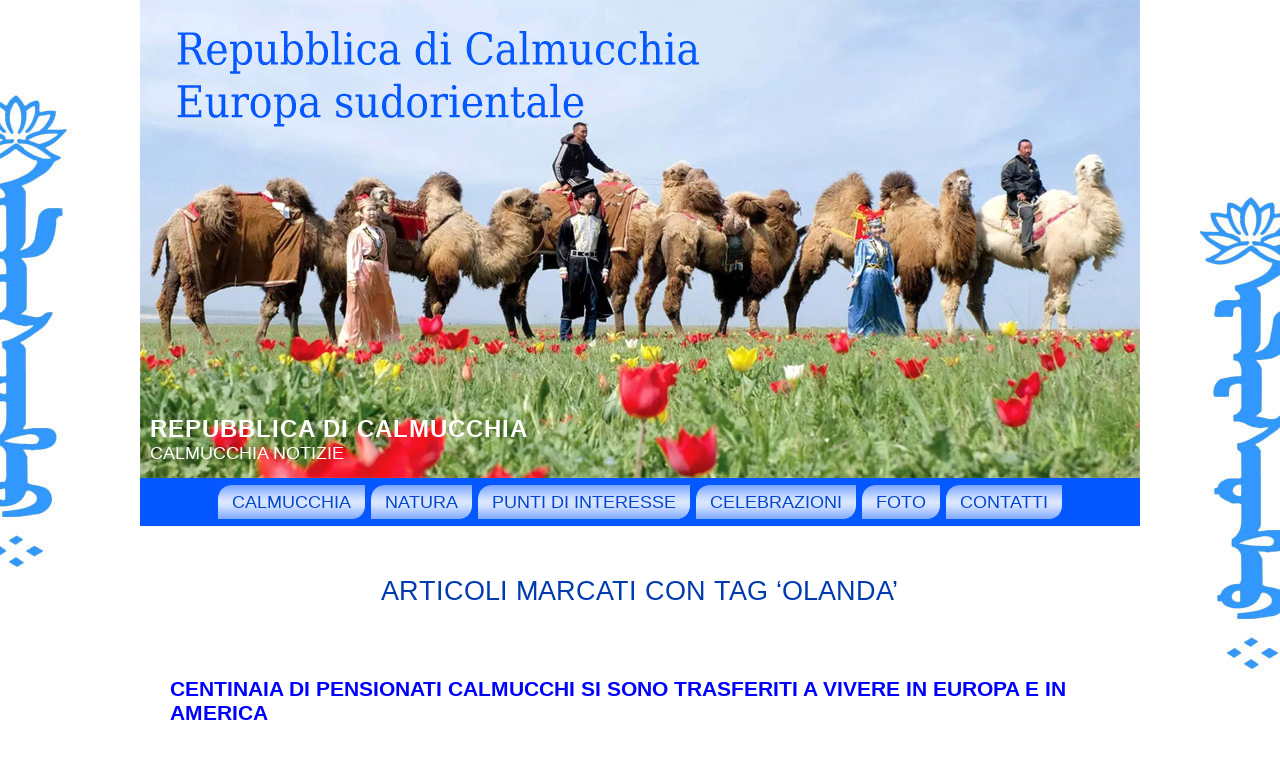

--- FILE ---
content_type: text/html; charset=UTF-8
request_url: https://www.calmucchia.ru/tag/olanda/
body_size: 9639
content:
<!DOCTYPE html PUBLIC "-//W3C//DTD XHTML 1.0 Transitional//EN" "http://www.w3.org/TR/xhtml1/DTD/xhtml1-transitional.dtd">
<html xmlns="http://www.w3.org/1999/xhtml" lang="it-IT">
<head profile="http://gmpg.org/xfn/11">
<meta http-equiv="Content-Type" content="text/html; charset=UTF-8" />
<meta http-equiv="X-UA-Compatible" content="IE=EmulateIE7" />
<title>Repubblica di Calmucchia &raquo; Olanda</title>
<script type="text/javascript" src="https://www.calmucchia.ru/wp-content/themes/calmucchia/script.js"></script>
<link rel="stylesheet" href="https://www.calmucchia.ru/wp-content/themes/calmucchia/style.css" type="text/css" media="screen" />
<!--[if IE 6]><link rel="stylesheet" href="https://www.calmucchia.ru/wp-content/themes/calmucchia/style.ie6.css" type="text/css" media="screen" /><![endif]-->
<!--[if IE 7]><link rel="stylesheet" href="https://www.calmucchia.ru/wp-content/themes/calmucchia/style.ie7.css" type="text/css" media="screen" /><![endif]-->
<link rel="alternate" type="application/rss+xml" title="RSS Feed Repubblica di Calmucchia" href="https://www.calmucchia.ru/feed/" />
<link rel="alternate" type="application/atom+xml" title="Feed Atom Repubblica di Calmucchia" href="https://www.calmucchia.ru/feed/atom/" /> 
<link rel="pingback" href="https://www.calmucchia.ru/xmlrpc.php" />
<meta name='robots' content='max-image-preview:large' />
	<style>img:is([sizes="auto" i], [sizes^="auto," i]) { contain-intrinsic-size: 3000px 1500px }</style>
	<link rel="alternate" type="application/rss+xml" title="Repubblica di Calmucchia &raquo; Olanda Feed del tag" href="https://www.calmucchia.ru/tag/olanda/feed/" />
<script type="text/javascript">
/* <![CDATA[ */
window._wpemojiSettings = {"baseUrl":"https:\/\/s.w.org\/images\/core\/emoji\/16.0.1\/72x72\/","ext":".png","svgUrl":"https:\/\/s.w.org\/images\/core\/emoji\/16.0.1\/svg\/","svgExt":".svg","source":{"concatemoji":"https:\/\/www.calmucchia.ru\/wp-includes\/js\/wp-emoji-release.min.js?ver=6.8.3"}};
/*! This file is auto-generated */
!function(s,n){var o,i,e;function c(e){try{var t={supportTests:e,timestamp:(new Date).valueOf()};sessionStorage.setItem(o,JSON.stringify(t))}catch(e){}}function p(e,t,n){e.clearRect(0,0,e.canvas.width,e.canvas.height),e.fillText(t,0,0);var t=new Uint32Array(e.getImageData(0,0,e.canvas.width,e.canvas.height).data),a=(e.clearRect(0,0,e.canvas.width,e.canvas.height),e.fillText(n,0,0),new Uint32Array(e.getImageData(0,0,e.canvas.width,e.canvas.height).data));return t.every(function(e,t){return e===a[t]})}function u(e,t){e.clearRect(0,0,e.canvas.width,e.canvas.height),e.fillText(t,0,0);for(var n=e.getImageData(16,16,1,1),a=0;a<n.data.length;a++)if(0!==n.data[a])return!1;return!0}function f(e,t,n,a){switch(t){case"flag":return n(e,"\ud83c\udff3\ufe0f\u200d\u26a7\ufe0f","\ud83c\udff3\ufe0f\u200b\u26a7\ufe0f")?!1:!n(e,"\ud83c\udde8\ud83c\uddf6","\ud83c\udde8\u200b\ud83c\uddf6")&&!n(e,"\ud83c\udff4\udb40\udc67\udb40\udc62\udb40\udc65\udb40\udc6e\udb40\udc67\udb40\udc7f","\ud83c\udff4\u200b\udb40\udc67\u200b\udb40\udc62\u200b\udb40\udc65\u200b\udb40\udc6e\u200b\udb40\udc67\u200b\udb40\udc7f");case"emoji":return!a(e,"\ud83e\udedf")}return!1}function g(e,t,n,a){var r="undefined"!=typeof WorkerGlobalScope&&self instanceof WorkerGlobalScope?new OffscreenCanvas(300,150):s.createElement("canvas"),o=r.getContext("2d",{willReadFrequently:!0}),i=(o.textBaseline="top",o.font="600 32px Arial",{});return e.forEach(function(e){i[e]=t(o,e,n,a)}),i}function t(e){var t=s.createElement("script");t.src=e,t.defer=!0,s.head.appendChild(t)}"undefined"!=typeof Promise&&(o="wpEmojiSettingsSupports",i=["flag","emoji"],n.supports={everything:!0,everythingExceptFlag:!0},e=new Promise(function(e){s.addEventListener("DOMContentLoaded",e,{once:!0})}),new Promise(function(t){var n=function(){try{var e=JSON.parse(sessionStorage.getItem(o));if("object"==typeof e&&"number"==typeof e.timestamp&&(new Date).valueOf()<e.timestamp+604800&&"object"==typeof e.supportTests)return e.supportTests}catch(e){}return null}();if(!n){if("undefined"!=typeof Worker&&"undefined"!=typeof OffscreenCanvas&&"undefined"!=typeof URL&&URL.createObjectURL&&"undefined"!=typeof Blob)try{var e="postMessage("+g.toString()+"("+[JSON.stringify(i),f.toString(),p.toString(),u.toString()].join(",")+"));",a=new Blob([e],{type:"text/javascript"}),r=new Worker(URL.createObjectURL(a),{name:"wpTestEmojiSupports"});return void(r.onmessage=function(e){c(n=e.data),r.terminate(),t(n)})}catch(e){}c(n=g(i,f,p,u))}t(n)}).then(function(e){for(var t in e)n.supports[t]=e[t],n.supports.everything=n.supports.everything&&n.supports[t],"flag"!==t&&(n.supports.everythingExceptFlag=n.supports.everythingExceptFlag&&n.supports[t]);n.supports.everythingExceptFlag=n.supports.everythingExceptFlag&&!n.supports.flag,n.DOMReady=!1,n.readyCallback=function(){n.DOMReady=!0}}).then(function(){return e}).then(function(){var e;n.supports.everything||(n.readyCallback(),(e=n.source||{}).concatemoji?t(e.concatemoji):e.wpemoji&&e.twemoji&&(t(e.twemoji),t(e.wpemoji)))}))}((window,document),window._wpemojiSettings);
/* ]]> */
</script>
<style id='wp-emoji-styles-inline-css' type='text/css'>

	img.wp-smiley, img.emoji {
		display: inline !important;
		border: none !important;
		box-shadow: none !important;
		height: 1em !important;
		width: 1em !important;
		margin: 0 0.07em !important;
		vertical-align: -0.1em !important;
		background: none !important;
		padding: 0 !important;
	}
</style>
<link rel='stylesheet' id='wp-block-library-css' href='https://www.calmucchia.ru/wp-includes/css/dist/block-library/style.min.css?ver=6.8.3' type='text/css' media='all' />
<style id='classic-theme-styles-inline-css' type='text/css'>
/*! This file is auto-generated */
.wp-block-button__link{color:#fff;background-color:#32373c;border-radius:9999px;box-shadow:none;text-decoration:none;padding:calc(.667em + 2px) calc(1.333em + 2px);font-size:1.125em}.wp-block-file__button{background:#32373c;color:#fff;text-decoration:none}
</style>
<style id='global-styles-inline-css' type='text/css'>
:root{--wp--preset--aspect-ratio--square: 1;--wp--preset--aspect-ratio--4-3: 4/3;--wp--preset--aspect-ratio--3-4: 3/4;--wp--preset--aspect-ratio--3-2: 3/2;--wp--preset--aspect-ratio--2-3: 2/3;--wp--preset--aspect-ratio--16-9: 16/9;--wp--preset--aspect-ratio--9-16: 9/16;--wp--preset--color--black: #000000;--wp--preset--color--cyan-bluish-gray: #abb8c3;--wp--preset--color--white: #ffffff;--wp--preset--color--pale-pink: #f78da7;--wp--preset--color--vivid-red: #cf2e2e;--wp--preset--color--luminous-vivid-orange: #ff6900;--wp--preset--color--luminous-vivid-amber: #fcb900;--wp--preset--color--light-green-cyan: #7bdcb5;--wp--preset--color--vivid-green-cyan: #00d084;--wp--preset--color--pale-cyan-blue: #8ed1fc;--wp--preset--color--vivid-cyan-blue: #0693e3;--wp--preset--color--vivid-purple: #9b51e0;--wp--preset--gradient--vivid-cyan-blue-to-vivid-purple: linear-gradient(135deg,rgba(6,147,227,1) 0%,rgb(155,81,224) 100%);--wp--preset--gradient--light-green-cyan-to-vivid-green-cyan: linear-gradient(135deg,rgb(122,220,180) 0%,rgb(0,208,130) 100%);--wp--preset--gradient--luminous-vivid-amber-to-luminous-vivid-orange: linear-gradient(135deg,rgba(252,185,0,1) 0%,rgba(255,105,0,1) 100%);--wp--preset--gradient--luminous-vivid-orange-to-vivid-red: linear-gradient(135deg,rgba(255,105,0,1) 0%,rgb(207,46,46) 100%);--wp--preset--gradient--very-light-gray-to-cyan-bluish-gray: linear-gradient(135deg,rgb(238,238,238) 0%,rgb(169,184,195) 100%);--wp--preset--gradient--cool-to-warm-spectrum: linear-gradient(135deg,rgb(74,234,220) 0%,rgb(151,120,209) 20%,rgb(207,42,186) 40%,rgb(238,44,130) 60%,rgb(251,105,98) 80%,rgb(254,248,76) 100%);--wp--preset--gradient--blush-light-purple: linear-gradient(135deg,rgb(255,206,236) 0%,rgb(152,150,240) 100%);--wp--preset--gradient--blush-bordeaux: linear-gradient(135deg,rgb(254,205,165) 0%,rgb(254,45,45) 50%,rgb(107,0,62) 100%);--wp--preset--gradient--luminous-dusk: linear-gradient(135deg,rgb(255,203,112) 0%,rgb(199,81,192) 50%,rgb(65,88,208) 100%);--wp--preset--gradient--pale-ocean: linear-gradient(135deg,rgb(255,245,203) 0%,rgb(182,227,212) 50%,rgb(51,167,181) 100%);--wp--preset--gradient--electric-grass: linear-gradient(135deg,rgb(202,248,128) 0%,rgb(113,206,126) 100%);--wp--preset--gradient--midnight: linear-gradient(135deg,rgb(2,3,129) 0%,rgb(40,116,252) 100%);--wp--preset--font-size--small: 13px;--wp--preset--font-size--medium: 20px;--wp--preset--font-size--large: 36px;--wp--preset--font-size--x-large: 42px;--wp--preset--spacing--20: 0.44rem;--wp--preset--spacing--30: 0.67rem;--wp--preset--spacing--40: 1rem;--wp--preset--spacing--50: 1.5rem;--wp--preset--spacing--60: 2.25rem;--wp--preset--spacing--70: 3.38rem;--wp--preset--spacing--80: 5.06rem;--wp--preset--shadow--natural: 6px 6px 9px rgba(0, 0, 0, 0.2);--wp--preset--shadow--deep: 12px 12px 50px rgba(0, 0, 0, 0.4);--wp--preset--shadow--sharp: 6px 6px 0px rgba(0, 0, 0, 0.2);--wp--preset--shadow--outlined: 6px 6px 0px -3px rgba(255, 255, 255, 1), 6px 6px rgba(0, 0, 0, 1);--wp--preset--shadow--crisp: 6px 6px 0px rgba(0, 0, 0, 1);}:where(.is-layout-flex){gap: 0.5em;}:where(.is-layout-grid){gap: 0.5em;}body .is-layout-flex{display: flex;}.is-layout-flex{flex-wrap: wrap;align-items: center;}.is-layout-flex > :is(*, div){margin: 0;}body .is-layout-grid{display: grid;}.is-layout-grid > :is(*, div){margin: 0;}:where(.wp-block-columns.is-layout-flex){gap: 2em;}:where(.wp-block-columns.is-layout-grid){gap: 2em;}:where(.wp-block-post-template.is-layout-flex){gap: 1.25em;}:where(.wp-block-post-template.is-layout-grid){gap: 1.25em;}.has-black-color{color: var(--wp--preset--color--black) !important;}.has-cyan-bluish-gray-color{color: var(--wp--preset--color--cyan-bluish-gray) !important;}.has-white-color{color: var(--wp--preset--color--white) !important;}.has-pale-pink-color{color: var(--wp--preset--color--pale-pink) !important;}.has-vivid-red-color{color: var(--wp--preset--color--vivid-red) !important;}.has-luminous-vivid-orange-color{color: var(--wp--preset--color--luminous-vivid-orange) !important;}.has-luminous-vivid-amber-color{color: var(--wp--preset--color--luminous-vivid-amber) !important;}.has-light-green-cyan-color{color: var(--wp--preset--color--light-green-cyan) !important;}.has-vivid-green-cyan-color{color: var(--wp--preset--color--vivid-green-cyan) !important;}.has-pale-cyan-blue-color{color: var(--wp--preset--color--pale-cyan-blue) !important;}.has-vivid-cyan-blue-color{color: var(--wp--preset--color--vivid-cyan-blue) !important;}.has-vivid-purple-color{color: var(--wp--preset--color--vivid-purple) !important;}.has-black-background-color{background-color: var(--wp--preset--color--black) !important;}.has-cyan-bluish-gray-background-color{background-color: var(--wp--preset--color--cyan-bluish-gray) !important;}.has-white-background-color{background-color: var(--wp--preset--color--white) !important;}.has-pale-pink-background-color{background-color: var(--wp--preset--color--pale-pink) !important;}.has-vivid-red-background-color{background-color: var(--wp--preset--color--vivid-red) !important;}.has-luminous-vivid-orange-background-color{background-color: var(--wp--preset--color--luminous-vivid-orange) !important;}.has-luminous-vivid-amber-background-color{background-color: var(--wp--preset--color--luminous-vivid-amber) !important;}.has-light-green-cyan-background-color{background-color: var(--wp--preset--color--light-green-cyan) !important;}.has-vivid-green-cyan-background-color{background-color: var(--wp--preset--color--vivid-green-cyan) !important;}.has-pale-cyan-blue-background-color{background-color: var(--wp--preset--color--pale-cyan-blue) !important;}.has-vivid-cyan-blue-background-color{background-color: var(--wp--preset--color--vivid-cyan-blue) !important;}.has-vivid-purple-background-color{background-color: var(--wp--preset--color--vivid-purple) !important;}.has-black-border-color{border-color: var(--wp--preset--color--black) !important;}.has-cyan-bluish-gray-border-color{border-color: var(--wp--preset--color--cyan-bluish-gray) !important;}.has-white-border-color{border-color: var(--wp--preset--color--white) !important;}.has-pale-pink-border-color{border-color: var(--wp--preset--color--pale-pink) !important;}.has-vivid-red-border-color{border-color: var(--wp--preset--color--vivid-red) !important;}.has-luminous-vivid-orange-border-color{border-color: var(--wp--preset--color--luminous-vivid-orange) !important;}.has-luminous-vivid-amber-border-color{border-color: var(--wp--preset--color--luminous-vivid-amber) !important;}.has-light-green-cyan-border-color{border-color: var(--wp--preset--color--light-green-cyan) !important;}.has-vivid-green-cyan-border-color{border-color: var(--wp--preset--color--vivid-green-cyan) !important;}.has-pale-cyan-blue-border-color{border-color: var(--wp--preset--color--pale-cyan-blue) !important;}.has-vivid-cyan-blue-border-color{border-color: var(--wp--preset--color--vivid-cyan-blue) !important;}.has-vivid-purple-border-color{border-color: var(--wp--preset--color--vivid-purple) !important;}.has-vivid-cyan-blue-to-vivid-purple-gradient-background{background: var(--wp--preset--gradient--vivid-cyan-blue-to-vivid-purple) !important;}.has-light-green-cyan-to-vivid-green-cyan-gradient-background{background: var(--wp--preset--gradient--light-green-cyan-to-vivid-green-cyan) !important;}.has-luminous-vivid-amber-to-luminous-vivid-orange-gradient-background{background: var(--wp--preset--gradient--luminous-vivid-amber-to-luminous-vivid-orange) !important;}.has-luminous-vivid-orange-to-vivid-red-gradient-background{background: var(--wp--preset--gradient--luminous-vivid-orange-to-vivid-red) !important;}.has-very-light-gray-to-cyan-bluish-gray-gradient-background{background: var(--wp--preset--gradient--very-light-gray-to-cyan-bluish-gray) !important;}.has-cool-to-warm-spectrum-gradient-background{background: var(--wp--preset--gradient--cool-to-warm-spectrum) !important;}.has-blush-light-purple-gradient-background{background: var(--wp--preset--gradient--blush-light-purple) !important;}.has-blush-bordeaux-gradient-background{background: var(--wp--preset--gradient--blush-bordeaux) !important;}.has-luminous-dusk-gradient-background{background: var(--wp--preset--gradient--luminous-dusk) !important;}.has-pale-ocean-gradient-background{background: var(--wp--preset--gradient--pale-ocean) !important;}.has-electric-grass-gradient-background{background: var(--wp--preset--gradient--electric-grass) !important;}.has-midnight-gradient-background{background: var(--wp--preset--gradient--midnight) !important;}.has-small-font-size{font-size: var(--wp--preset--font-size--small) !important;}.has-medium-font-size{font-size: var(--wp--preset--font-size--medium) !important;}.has-large-font-size{font-size: var(--wp--preset--font-size--large) !important;}.has-x-large-font-size{font-size: var(--wp--preset--font-size--x-large) !important;}
:where(.wp-block-post-template.is-layout-flex){gap: 1.25em;}:where(.wp-block-post-template.is-layout-grid){gap: 1.25em;}
:where(.wp-block-columns.is-layout-flex){gap: 2em;}:where(.wp-block-columns.is-layout-grid){gap: 2em;}
:root :where(.wp-block-pullquote){font-size: 1.5em;line-height: 1.6;}
</style>
<link rel='stylesheet' id='taxopress-frontend-css-css' href='https://www.calmucchia.ru/wp-content/plugins/simple-tags/assets/frontend/css/frontend.css?ver=3.38.0' type='text/css' media='all' />
<style id='rocket-lazyload-inline-css' type='text/css'>
.rll-youtube-player{position:relative;padding-bottom:56.23%;height:0;overflow:hidden;max-width:100%;}.rll-youtube-player:focus-within{outline: 2px solid currentColor;outline-offset: 5px;}.rll-youtube-player iframe{position:absolute;top:0;left:0;width:100%;height:100%;z-index:100;background:0 0}.rll-youtube-player img{bottom:0;display:block;left:0;margin:auto;max-width:100%;width:100%;position:absolute;right:0;top:0;border:none;height:auto;-webkit-transition:.4s all;-moz-transition:.4s all;transition:.4s all}.rll-youtube-player img:hover{-webkit-filter:brightness(75%)}.rll-youtube-player .play{height:100%;width:100%;left:0;top:0;position:absolute;background:url(https://www.calmucchia.ru/wp-content/plugins/rocket-lazy-load/assets/img/youtube.png) no-repeat center;background-color: transparent !important;cursor:pointer;border:none;}
</style>
<script type="text/javascript" src="https://www.calmucchia.ru/wp-includes/js/jquery/jquery.min.js?ver=3.7.1" id="jquery-core-js"></script>
<script type="text/javascript" src="https://www.calmucchia.ru/wp-includes/js/jquery/jquery-migrate.min.js?ver=3.4.1" id="jquery-migrate-js"></script>
<script type="text/javascript" src="https://www.calmucchia.ru/wp-content/plugins/simple-tags/assets/frontend/js/frontend.js?ver=3.38.0" id="taxopress-frontend-js-js"></script>
<link rel="https://api.w.org/" href="https://www.calmucchia.ru/wp-json/" /><link rel="alternate" title="JSON" type="application/json" href="https://www.calmucchia.ru/wp-json/wp/v2/tags/447" /><link rel="EditURI" type="application/rsd+xml" title="RSD" href="https://www.calmucchia.ru/xmlrpc.php?rsd" />
<meta name="generator" content="WordPress 6.8.3" />
<noscript><style id="rocket-lazyload-nojs-css">.rll-youtube-player, [data-lazy-src]{display:none !important;}</style></noscript><link rel="shortcut icon" href="/favicon.ico" />
<meta name="Keywords" CONTENT="Repubblica di Calmucchia  &raquo; Olanda buddhist Elista">
<meta name="Description" CONTENT=" &raquo; Olanda Site Repubblica di Calmucchia Elista">
<meta name="revisit-after" Content="4 days">
</head>
<body>
<div id="art-page-background-simple-gradient">
</div>
<div id="art-main">
<div class="art-Sheet">
    <div class="art-Sheet-tl"></div>
    <div class="art-Sheet-tr"></div>
    <div class="art-Sheet-bl"></div>
    <div class="art-Sheet-br"></div>
    <div class="art-Sheet-tc"></div>
    <div class="art-Sheet-bc"></div>
    <div class="art-Sheet-cl"></div>
    <div class="art-Sheet-cr"></div>
    <div class="art-Sheet-cc"></div>
    <div class="art-Sheet-body">
<div class="art-Header">
    <div class="art-Header-jpeg"></div>
<div class="art-Logo">
    <h1 id="name-text" class="art-Logo-name">
        <a href="https://www.calmucchia.ru/">Repubblica di Calmucchia</a></h1>
    <div id="slogan-text" class="art-Logo-text">
        Calmucchia notizie</div>
</div>

</div>
<div class="art-nav">
	<div class="l"></div>
	<div class="r"></div>
	<div class="art-nav-center">
	<ul class="art-menu">
		<li class="page_item page-item-2 page_item_has_children"><a href="https://www.calmucchia.ru/"><span class="l"></span><span class="r"></span><span class="t">Calmucchia</span></a>
<ul class='children'>
	<li class="page_item page-item-411"><a href="https://www.calmucchia.ru/calmucchia/alberghi/">Alberghi</a></li>
	<li class="page_item page-item-463"><a href="https://www.calmucchia.ru/calmucchia/cosa-fare/">Cosa fare</a></li>
</ul>
</li>
<li class="page_item page-item-66"><a href="https://www.calmucchia.ru/natura/"><span class="l"></span><span class="r"></span><span class="t">Natura</span></a></li>
<li class="page_item page-item-72 page_item_has_children"><a href="https://www.calmucchia.ru/punti-di-interesse/"><span class="l"></span><span class="r"></span><span class="t">Punti di Interesse</span></a>
<ul class='children'>
	<li class="page_item page-item-74"><a href="https://www.calmucchia.ru/punti-di-interesse/doro-tempio/">D&#8217;oro tempio</a></li>
	<li class="page_item page-item-77"><a href="https://www.calmucchia.ru/punti-di-interesse/scacchi-citta/">Scacchi Città Nuova Vasyuki</a></li>
	<li class="page_item page-item-81"><a href="https://www.calmucchia.ru/punti-di-interesse/monumento-a-ostap-bender/">Monumento a Ostap Bender</a></li>
	<li class="page_item page-item-134"><a href="https://www.calmucchia.ru/punti-di-interesse/mar-morto-di-calmucchia/">Mar Morto di Calmucchia</a></li>
	<li class="page_item page-item-179"><a href="https://www.calmucchia.ru/punti-di-interesse/fioritura-di-loto/">Fioritura di loto</a></li>
	<li class="page_item page-item-242"><a href="https://www.calmucchia.ru/punti-di-interesse/deita-di-ricchezza/">Deità di ricchezza</a></li>
	<li class="page_item page-item-259"><a href="https://www.calmucchia.ru/punti-di-interesse/scultura-echo/">Scultura &#8220;Echo&#8221;</a></li>
	<li class="page_item page-item-269"><a href="https://www.calmucchia.ru/punti-di-interesse/centro-di-animali-selvatici/">Centro di animali selvatici</a></li>
	<li class="page_item page-item-370"><a href="https://www.calmucchia.ru/punti-di-interesse/eelyan-ovla/">Eelyan Ovla</a></li>
	<li class="page_item page-item-390"><a href="https://www.calmucchia.ru/punti-di-interesse/monumento-a-nomto-ochirov/">Monumento a Nomto Ochirov</a></li>
	<li class="page_item page-item-393"><a href="https://www.calmucchia.ru/punti-di-interesse/bianco-old-man-il-signore-delluniverso/">Bianco Old Man &#8211; Il Signore dell&#8217;Universo</a></li>
	<li class="page_item page-item-799"><a href="https://www.calmucchia.ru/punti-di-interesse/museo-della-cultura-nomade/">Museo della cultura nomade</a></li>
	<li class="page_item page-item-868"><a href="https://www.calmucchia.ru/punti-di-interesse/illuminismo-stupa/">Illuminismo Stupa</a></li>
	<li class="page_item page-item-940"><a href="https://www.calmucchia.ru/punti-di-interesse/camp-principale-dei-nomadi/">Camp principale dei nomadi</a></li>
	<li class="page_item page-item-1350"><a href="https://www.calmucchia.ru/punti-di-interesse/luogo-dei-riti-di-tengrian/">Luogo dei riti di Tengrian</a></li>
	<li class="page_item page-item-1665"><a href="https://www.calmucchia.ru/punti-di-interesse/lago-rosa/">Lago rosa</a></li>
</ul>
</li>
<li class="page_item page-item-115 page_item_has_children"><a href="https://www.calmucchia.ru/celebrazioni/"><span class="l"></span><span class="r"></span><span class="t">Celebrazioni</span></a>
<ul class='children'>
	<li class="page_item page-item-117"><a href="https://www.calmucchia.ru/celebrazioni/calmucco-capodanno-zul/">Calmucco Capodanno Zul</a></li>
	<li class="page_item page-item-214"><a href="https://www.calmucchia.ru/celebrazioni/compleanno-del-buddha/">Compleanno del Buddha</a></li>
	<li class="page_item page-item-470"><a href="https://www.calmucchia.ru/celebrazioni/festival-dei-tulipani/">Festival dei tulipani</a></li>
	<li class="page_item page-item-769"><a href="https://www.calmucchia.ru/celebrazioni/festival-della-moda-etnica/">Festival della Moda etnica</a></li>
	<li class="page_item page-item-885"><a href="https://www.calmucchia.ru/celebrazioni/festival-di-loto/">Festival di loto</a></li>
</ul>
</li>
<li class="page_item page-item-455"><a href="https://www.calmucchia.ru/foto/"><span class="l"></span><span class="r"></span><span class="t">Foto</span></a></li>
<li class="page_item page-item-659"><a href="https://www.calmucchia.ru/contatti/"><span class="l"></span><span class="r"></span><span class="t">Contatti</span></a></li>
	</ul>
	</div>
</div>
<div class="art-contentLayout">
<div class="art-content">



<div class="art-Post">
    <div class="art-Post-body">
<div class="art-Post-inner art-article">

<div class="art-PostContent">

<h2 class="pagetitle">Articoli marcati con tag &#8216;Olanda&#8217;</h2>




</div>
<div class="cleared"></div>


</div>

		<div class="cleared"></div>
    </div>
</div>



<div class="art-Post">
    <div class="art-Post-body">
<div class="art-Post-inner art-article">
<h2 class="art-PostHeader">
<a href="https://www.calmucchia.ru/2021/centinaia-di-pensionati-calmucchi-si-sono-trasferiti-a-vivere-in-europa-e-in-america/" rel="bookmark" title="Centinaia di pensionati calmucchi si sono trasferiti a vivere in Europa e in America">
Centinaia di pensionati calmucchi si sono trasferiti a vivere in Europa e in America</a></h2>
<div class="art-PostHeaderIcons art-metadata-icons">
9 Agosto 2021 | Autore: <a href="https://www.calmucchia.ru/author/sandji-buvaev/" title="Articoli scritti da Sandji Buvaev" rel="author">Sandji Buvaev</a>
</div>
<div class="art-PostContent">

          <p><img decoding="async" title="Rome Trevi" alt="Rome Trevi" src="data:image/svg+xml,%3Csvg%20xmlns='http://www.w3.org/2000/svg'%20viewBox='0%200%20300%200'%3E%3C/svg%3E" width="300" align="left" hspace="4" vspace="4" data-lazy-src="/images/rome-trevi300.jpg" /><noscript><img decoding="async" title="Rome Trevi" alt="Rome Trevi" src="/images/rome-trevi300.jpg" width="300" align="left" hspace="4" vspace="4" /></noscript> Centinaia di pensionati calmucchi si sono trasferiti a vivere in Europa e in America, riferisce CalmucchiaNews.</p>
<p>Il Fondo pensioni informa <a href="https://www.calmucchia.ru/2021/centinaia-di-pensionati-calmucchi-si-sono-trasferiti-a-vivere-in-europa-e-in-america/#more-1695" class="more-link">Leggi il resto di questo articolo &raquo;</a></p>
                  
</div>
<div class="cleared"></div>
<div class="art-PostFooterIcons art-metadata-icons">
<img src="data:image/svg+xml,%3Csvg%20xmlns='http://www.w3.org/2000/svg'%20viewBox='0%200%2018%2018'%3E%3C/svg%3E" width="18" height="18" alt="" data-lazy-src="https://www.calmucchia.ru/wp-content/themes/calmucchia/images/PostCategoryIcon.png" /><noscript><img src="https://www.calmucchia.ru/wp-content/themes/calmucchia/images/PostCategoryIcon.png" width="18" height="18" alt="" /></noscript>
Pubblicato in <a href="https://www.calmucchia.ru/elista/economia/" rel="category tag">Economia</a>, <a href="https://www.calmucchia.ru/elista/notizie/" rel="category tag">Notizie</a> | <img src="data:image/svg+xml,%3Csvg%20xmlns='http://www.w3.org/2000/svg'%20viewBox='0%200%2018%2018'%3E%3C/svg%3E" width="18" height="18" alt="" data-lazy-src="https://www.calmucchia.ru/wp-content/themes/calmucchia/images/PostCommentsIcon.png" /><noscript><img src="https://www.calmucchia.ru/wp-content/themes/calmucchia/images/PostCommentsIcon.png" width="18" height="18" alt="" /></noscript>
<a href="https://www.calmucchia.ru/2021/centinaia-di-pensionati-calmucchi-si-sono-trasferiti-a-vivere-in-europa-e-in-america/#respond">Nessun commento &#187;</a>
</div>

</div>

		<div class="cleared"></div>
    </div>
</div>







<div class="art-Post">
    <div class="art-Post-tl"></div>
    <div class="art-Post-tr"></div>
    <div class="art-Post-bl"></div>
    <div class="art-Post-br"></div>
    <div class="art-Post-tc"></div>
    <div class="art-Post-bc"></div>
    <div class="art-Post-cl"></div>
    <div class="art-Post-cr"></div>
    <div class="art-Post-cc"></div>
    <div class="art-Post-body">
<div class="art-Post-inner art-article">

<div class="art-PostContent">

<div class="navigation">

<center>
<a href="https://www.calmucchia.ru/2014/in-elista-ha-avuto-luogo-una-grande-celebrazione/"><img title="Grande celebrazione" src="data:image/svg+xml,%3Csvg%20xmlns='http://www.w3.org/2000/svg'%20viewBox='0%200%2040%200'%3E%3C/svg%3E" alt="Grande celebrazione" width="40%" hspace="5" vspace="15" data-lazy-src="/images/buddhist-ritual301.jpg" /><noscript><img title="Grande celebrazione" src="/images/buddhist-ritual301.jpg" alt="Grande celebrazione" width="40%" hspace="5" vspace="15" /></noscript></a> <a href="https://www.calmucchia.ru/punti-di-interesse/doro-tempio/"><img title="D’oro tempio" src="data:image/svg+xml,%3Csvg%20xmlns='http://www.w3.org/2000/svg'%20viewBox='0%200%2040%200'%3E%3C/svg%3E" alt="D’oro tempio" width="40%" hspace="5" vspace="15" data-lazy-src="/images/golden-temple300.jpg" /><noscript><img title="D’oro tempio" src="/images/golden-temple300.jpg" alt="D’oro tempio" width="40%" hspace="5" vspace="15" /></noscript></a>
</center>

<center>
<a href="https://www.kalmykia.net/2015/cham-dance-mystery-took-place-in-kalmykia/"><img title="Cham Mystery" src="data:image/svg+xml,%3Csvg%20xmlns='http://www.w3.org/2000/svg'%20viewBox='0%200%2040%200'%3E%3C/svg%3E" alt="Cham Mystery" width="40%" hspace="5" vspace="15" data-lazy-src="/images/misteriya-cam300.jpg" /><noscript><img title="Cham Mystery" src="/images/misteriya-cam300.jpg" alt="Cham Mystery" width="40%" hspace="5" vspace="15" /></noscript></a> <a href="https://www.kalmykia.net/2015/photos-carnival-in-elista/"><img title="Carnival in Kalmykia" src="data:image/svg+xml,%3Csvg%20xmlns='http://www.w3.org/2000/svg'%20viewBox='0%200%2040%200'%3E%3C/svg%3E" alt="Carnival in Kalmykia" width="40%" hspace="5" vspace="15" data-lazy-src="/images/karnaval-v-eliste4-300.jpg" /><noscript><img title="Carnival in Kalmykia" src="/images/karnaval-v-eliste4-300.jpg" alt="Carnival in Kalmykia" width="40%" hspace="5" vspace="15" /></noscript></a>
</center>

<center>
<a href="https://www.calmucchia.ru/punti-di-interesse/fioritura-di-loto/"><img title="Fioritura di loto" src="data:image/svg+xml,%3Csvg%20xmlns='http://www.w3.org/2000/svg'%20viewBox='0%200%2040%200'%3E%3C/svg%3E" alt="Fioritura di loto" width="40%" hspace="5" vspace="15" data-lazy-src="/images/lotos-girl301.jpg" /><noscript><img title="Fioritura di loto" src="/images/lotos-girl301.jpg" alt="Fioritura di loto" width="40%" hspace="5" vspace="15" /></noscript></a> <a href="https://www.calmucchia.ru/2013/la-vita-dei-nomadi-in-calmucchia/"><img title="La vita dei nomadi in Calmucchia" src="data:image/svg+xml,%3Csvg%20xmlns='http://www.w3.org/2000/svg'%20viewBox='0%200%2040%200'%3E%3C/svg%3E" alt="La vita dei nomadi in Calmucchia" width="40%" hspace="5" vspace="15" data-lazy-src="/images/kibitka300.jpg" /><noscript><img title="La vita dei nomadi in Calmucchia" src="/images/kibitka300.jpg" alt="La vita dei nomadi in Calmucchia" width="40%" hspace="5" vspace="15" /></noscript></a>
</center>

<center>
<a href="https://www.calmucchia.ru/2018/la-ragazza-americana-ha-sorpreso-il-capo-della-repubblica-di-calmucchia-e-dei-pescatori/"><img src="data:image/svg+xml,%3Csvg%20xmlns='http://www.w3.org/2000/svg'%20viewBox='0%200%2040%200'%3E%3C/svg%3E" width="40%" hspace="5" vspace="15" data-lazy-src="/images/girls-on-fishing300.jpg" /><noscript><img src="/images/girls-on-fishing300.jpg" width="40%" hspace="5" vspace="15" /></noscript></a> <a href="https://www.calmucchia.ru/2018/la-giovane-e-bella-ragazza-di-mosca-venne-in-calmucchia-e-divenne-un-cammelliere/"><img src="data:image/svg+xml,%3Csvg%20xmlns='http://www.w3.org/2000/svg'%20viewBox='0%200%2040%200'%3E%3C/svg%3E" width="40%" hspace="5" vspace="15" data-lazy-src="/images/girl-on-the-camel300.jpg" /><noscript><img src="/images/girl-on-the-camel300.jpg" width="40%" hspace="5" vspace="15" /></noscript></a>
</center>

<center>
<a href="https://www.calmucchia.ru/2018/festival-della-cultura-giapponese-primavera-giapponese/"><img src="data:image/svg+xml,%3Csvg%20xmlns='http://www.w3.org/2000/svg'%20viewBox='0%200%2040%200'%3E%3C/svg%3E" width="40%" hspace="5" vspace="15" data-lazy-src="/images/japanese-culture-festival300.jpg" /><noscript><img src="/images/japanese-culture-festival300.jpg" width="40%" hspace="5" vspace="15" /></noscript></a> <a href="https://www.calmucchia.ru/2018/festival-etnografico-internazionale-oirad-tumen/"><img src="data:image/svg+xml,%3Csvg%20xmlns='http://www.w3.org/2000/svg'%20viewBox='0%200%2040%200'%3E%3C/svg%3E" width="40%" hspace="5" vspace="15" data-lazy-src="/images/festival-oirad-tumen300.jpg" /><noscript><img src="/images/festival-oirad-tumen300.jpg" width="40%" hspace="5" vspace="15" /></noscript></a>
</center>

<center>
<a href="https://www.kalmykia.net/tours/one-day-with-camels/"><img title="Camels" src="data:image/svg+xml,%3Csvg%20xmlns='http://www.w3.org/2000/svg'%20viewBox='0%200%2040%200'%3E%3C/svg%3E" alt="Camels" width="40%" hspace="5" vspace="15" data-lazy-src="/images/caravan2-300.jpg" /><noscript><img title="Camels" src="/images/caravan2-300.jpg" alt="Camels" width="40%" hspace="5" vspace="15" /></noscript></a> <a href="https://www.calmucchia.ru/acqua-che-brucia-divertimento-lago-rosa-e-deserto/"><img title="Calmucchia" src="data:image/svg+xml,%3Csvg%20xmlns='http://www.w3.org/2000/svg'%20viewBox='0%200%2040%200'%3E%3C/svg%3E" alt="Calmucchia" width="40%" hspace="5" vspace="15" data-lazy-src="/images/lago-rosa300.jpg" /><noscript><img title="Calmucchia" src="/images/lago-rosa300.jpg" alt="Calmucchia" width="40%" hspace="5" vspace="15" /></noscript></a>
</center>

<center>
<img title="" src="data:image/svg+xml,%3Csvg%20xmlns='http://www.w3.org/2000/svg'%20viewBox='0%200%20640%200'%3E%3C/svg%3E" alt="" width="640" align="center" hspace="1" vspace="1" data-lazy-src="/images/welcome1.jpg" /><noscript><img title="" src="/images/welcome1.jpg" alt="" width="640" align="center" hspace="1" vspace="1" /></noscript>
</center>

<center>
<img title="Calmucchia" src="data:image/svg+xml,%3Csvg%20xmlns='http://www.w3.org/2000/svg'%20viewBox='0%200%2095%200'%3E%3C/svg%3E" alt="Calmucchia" width="95%" align="center" hspace="4" vspace="4" data-lazy-src="/images/kalmykia-map1.jpg" /><noscript><img title="Calmucchia" src="/images/kalmykia-map1.jpg" alt="Calmucchia" width="95%" align="center" hspace="4" vspace="4" /></noscript>
</center>
</div>
<div class="cleared"></div>

</div>

		<div class="cleared"></div>
    </div>
</div>
</div>





</div>

</div>
<div class="cleared"></div>

<div class="art-Footer">
    <div class="art-Footer-inner">
                <a href="https://www.calmucchia.ru/feed/" class="art-rss-tag-icon" title="RSS"></a>
                <div class="art-Footer-text">
<p>
<!--?php 
 global $default_footer_content;
 $footer_content = get_option('art_footer_content');
 if ($footer_content === false) $footer_content = $default_footer_content;
 echo $footer_content;
?-->

<br>www.Calmucchia.ru &copy; 2011-2026 <a href="https://www.calmucchia.ru/">Repubblica di Calmucchia</a> Elista Buddhismo Italia
<br>
European site support <a href="https://www.facebook.com/buvaev" title="">Sandji</a>
<br>
<script type="speculationrules">
{"prefetch":[{"source":"document","where":{"and":[{"href_matches":"\/*"},{"not":{"href_matches":["\/wp-*.php","\/wp-admin\/*","\/wp-content\/uploads\/*","\/wp-content\/*","\/wp-content\/plugins\/*","\/wp-content\/themes\/calmucchia\/*","\/*\\?(.+)"]}},{"not":{"selector_matches":"a[rel~=\"nofollow\"]"}},{"not":{"selector_matches":".no-prefetch, .no-prefetch a"}}]},"eagerness":"conservative"}]}
</script>
<script type="text/javascript" id="flying-pages-js-before">
/* <![CDATA[ */
window.FPConfig= {
	delay: 1,
	ignoreKeywords: ["\/wp-admin","\/wp-login.php","\/cart","\/checkout","add-to-cart","logout","#","?",".png",".jpeg",".jpg",".gif",".svg",".webp"],
	maxRPS: 2,
    hoverDelay: 200
};
/* ]]> */
</script>
<script type="text/javascript" src="https://www.calmucchia.ru/wp-content/plugins/flying-pages/flying-pages.min.js?ver=2.4.7" id="flying-pages-js" defer></script>
<script>window.lazyLoadOptions = [{
                elements_selector: "img[data-lazy-src],.rocket-lazyload,iframe[data-lazy-src]",
                data_src: "lazy-src",
                data_srcset: "lazy-srcset",
                data_sizes: "lazy-sizes",
                class_loading: "lazyloading",
                class_loaded: "lazyloaded",
                threshold: 300,
                callback_loaded: function(element) {
                    if ( element.tagName === "IFRAME" && element.dataset.rocketLazyload == "fitvidscompatible" ) {
                        if (element.classList.contains("lazyloaded") ) {
                            if (typeof window.jQuery != "undefined") {
                                if (jQuery.fn.fitVids) {
                                    jQuery(element).parent().fitVids();
                                }
                            }
                        }
                    }
                }},{
				elements_selector: ".rocket-lazyload",
				data_src: "lazy-src",
				data_srcset: "lazy-srcset",
				data_sizes: "lazy-sizes",
				class_loading: "lazyloading",
				class_loaded: "lazyloaded",
				threshold: 300,
			}];
        window.addEventListener('LazyLoad::Initialized', function (e) {
            var lazyLoadInstance = e.detail.instance;

            if (window.MutationObserver) {
                var observer = new MutationObserver(function(mutations) {
                    var image_count = 0;
                    var iframe_count = 0;
                    var rocketlazy_count = 0;

                    mutations.forEach(function(mutation) {
                        for (var i = 0; i < mutation.addedNodes.length; i++) {
                            if (typeof mutation.addedNodes[i].getElementsByTagName !== 'function') {
                                continue;
                            }

                            if (typeof mutation.addedNodes[i].getElementsByClassName !== 'function') {
                                continue;
                            }

                            images = mutation.addedNodes[i].getElementsByTagName('img');
                            is_image = mutation.addedNodes[i].tagName == "IMG";
                            iframes = mutation.addedNodes[i].getElementsByTagName('iframe');
                            is_iframe = mutation.addedNodes[i].tagName == "IFRAME";
                            rocket_lazy = mutation.addedNodes[i].getElementsByClassName('rocket-lazyload');

                            image_count += images.length;
			                iframe_count += iframes.length;
			                rocketlazy_count += rocket_lazy.length;

                            if(is_image){
                                image_count += 1;
                            }

                            if(is_iframe){
                                iframe_count += 1;
                            }
                        }
                    } );

                    if(image_count > 0 || iframe_count > 0 || rocketlazy_count > 0){
                        lazyLoadInstance.update();
                    }
                } );

                var b      = document.getElementsByTagName("body")[0];
                var config = { childList: true, subtree: true };

                observer.observe(b, config);
            }
        }, false);</script><script data-no-minify="1" async src="https://www.calmucchia.ru/wp-content/plugins/rocket-lazy-load/assets/js/16.1/lazyload.min.js"></script><script>function lazyLoadThumb(e,alt){var t='<img loading="lazy" src="https://i.ytimg.com/vi/ID/hqdefault.jpg" alt="" width="480" height="360">',a='<button class="play" aria-label="play Youtube video"></button>';t=t.replace('alt=""','alt="'+alt+'"');return t.replace("ID",e)+a}function lazyLoadYoutubeIframe(){var e=document.createElement("iframe"),t="ID?autoplay=1";t+=0===this.parentNode.dataset.query.length?'':'&'+this.parentNode.dataset.query;e.setAttribute("src",t.replace("ID",this.parentNode.dataset.src)),e.setAttribute("frameborder","0"),e.setAttribute("allowfullscreen","1"),e.setAttribute("allow", "accelerometer; autoplay; encrypted-media; gyroscope; picture-in-picture"),this.parentNode.parentNode.replaceChild(e,this.parentNode)}document.addEventListener("DOMContentLoaded",function(){var e,t,p,a=document.getElementsByClassName("rll-youtube-player");for(t=0;t<a.length;t++)e=document.createElement("div"),e.setAttribute("data-id",a[t].dataset.id),e.setAttribute("data-query", a[t].dataset.query),e.setAttribute("data-src", a[t].dataset.src),e.innerHTML=lazyLoadThumb(a[t].dataset.id,a[t].dataset.alt),a[t].appendChild(e),p=e.querySelector('.play'),p.onclick=lazyLoadYoutubeIframe});</script><center>

<!--LiveInternet counter--><script type="text/javascript">
new Image().src = "//counter.yadro.ru/hit?r"+
escape(document.referrer)+((typeof(screen)=="undefined")?"":
";s"+screen.width+"*"+screen.height+"*"+(screen.colorDepth?
screen.colorDepth:screen.pixelDepth))+";u"+escape(document.URL)+
";h"+escape(document.title.substring(0,150))+
";"+Math.random();</script><!--/LiveInternet-->

<!--LiveInternet logo--><a href="//www.liveinternet.ru/click"
target="_blank"><img src="data:image/svg+xml,%3Csvg%20xmlns='http://www.w3.org/2000/svg'%20viewBox='0%200%2088%2031'%3E%3C/svg%3E"
title="LiveInternet: показано число просмотров и посетителей за 24 часа"
alt="" border="0" width="88" height="31" data-lazy-src="//counter.yadro.ru/logo?52.1"/><noscript><img src="//counter.yadro.ru/logo?52.1"
title="LiveInternet: показано число просмотров и посетителей за 24 часа"
alt="" border="0" width="88" height="31"/></noscript></a><!--/LiveInternet-->

<!-- Begin ShinyStat Free code -->
<script type="text/javascript" language="JavaScript" src="http://codice.shinystat.com/cgi-bin/getcod.cgi?USER=calmucchia"></script>
<noscript>
<a href="http://www.shinystat.com" target="_top">
<img src="http://www.shinystat.com/cgi-bin/shinystat.cgi?USER=calmucchia" alt="Free hit counter" border="0" /></a>
</noscript>
<!-- End ShinyStat Free code -->

<a href="http://www.facebook.com/groups/kalmykia/" target="_blank"><img src="data:image/svg+xml,%3Csvg%20xmlns='http://www.w3.org/2000/svg'%20viewBox='0%200%20114%2031'%3E%3C/svg%3E" alt="Calmucchia in Facebook" title="Calmucchia in Facebook" width="114" height="31" border="0" data-lazy-src="/images/facebook114.jpg" /><noscript><img src="/images/facebook114.jpg" alt="Calmucchia in Facebook" title="Calmucchia in Facebook" width="114" height="31" border="0" /></noscript></a>

<a href="http://www.twitter.com/kalmykiaeu" target="_blank"><img src="data:image/svg+xml,%3Csvg%20xmlns='http://www.w3.org/2000/svg'%20viewBox='0%200%20114%2031'%3E%3C/svg%3E" alt="Calmucchia in Twitter" title="Calmucchia in Twitter" width="114" height="31" border="0" data-lazy-src="/images/twitter114.jpg" /><noscript><img src="/images/twitter114.jpg" alt="Calmucchia in Twitter" title="Calmucchia in Twitter" width="114" height="31" border="0" /></noscript></a>
</center>

</p>
</div>
    </div>
    <div class="art-Footer-background">
    </div>
</div>

		<div class="cleared"></div>
    </div>
</div>
<div class="cleared"></div>
<p class="art-page-footer"></p>
</div>

<!-- 39 query. 0,309 secondi. -->
<div><script type="speculationrules">
{"prefetch":[{"source":"document","where":{"and":[{"href_matches":"\/*"},{"not":{"href_matches":["\/wp-*.php","\/wp-admin\/*","\/wp-content\/uploads\/*","\/wp-content\/*","\/wp-content\/plugins\/*","\/wp-content\/themes\/calmucchia\/*","\/*\\?(.+)"]}},{"not":{"selector_matches":"a[rel~=\"nofollow\"]"}},{"not":{"selector_matches":".no-prefetch, .no-prefetch a"}}]},"eagerness":"conservative"}]}
</script>
<script>window.lazyLoadOptions = [{
                elements_selector: "img[data-lazy-src],.rocket-lazyload,iframe[data-lazy-src]",
                data_src: "lazy-src",
                data_srcset: "lazy-srcset",
                data_sizes: "lazy-sizes",
                class_loading: "lazyloading",
                class_loaded: "lazyloaded",
                threshold: 300,
                callback_loaded: function(element) {
                    if ( element.tagName === "IFRAME" && element.dataset.rocketLazyload == "fitvidscompatible" ) {
                        if (element.classList.contains("lazyloaded") ) {
                            if (typeof window.jQuery != "undefined") {
                                if (jQuery.fn.fitVids) {
                                    jQuery(element).parent().fitVids();
                                }
                            }
                        }
                    }
                }},{
				elements_selector: ".rocket-lazyload",
				data_src: "lazy-src",
				data_srcset: "lazy-srcset",
				data_sizes: "lazy-sizes",
				class_loading: "lazyloading",
				class_loaded: "lazyloaded",
				threshold: 300,
			}];
        window.addEventListener('LazyLoad::Initialized', function (e) {
            var lazyLoadInstance = e.detail.instance;

            if (window.MutationObserver) {
                var observer = new MutationObserver(function(mutations) {
                    var image_count = 0;
                    var iframe_count = 0;
                    var rocketlazy_count = 0;

                    mutations.forEach(function(mutation) {
                        for (var i = 0; i < mutation.addedNodes.length; i++) {
                            if (typeof mutation.addedNodes[i].getElementsByTagName !== 'function') {
                                continue;
                            }

                            if (typeof mutation.addedNodes[i].getElementsByClassName !== 'function') {
                                continue;
                            }

                            images = mutation.addedNodes[i].getElementsByTagName('img');
                            is_image = mutation.addedNodes[i].tagName == "IMG";
                            iframes = mutation.addedNodes[i].getElementsByTagName('iframe');
                            is_iframe = mutation.addedNodes[i].tagName == "IFRAME";
                            rocket_lazy = mutation.addedNodes[i].getElementsByClassName('rocket-lazyload');

                            image_count += images.length;
			                iframe_count += iframes.length;
			                rocketlazy_count += rocket_lazy.length;

                            if(is_image){
                                image_count += 1;
                            }

                            if(is_iframe){
                                iframe_count += 1;
                            }
                        }
                    } );

                    if(image_count > 0 || iframe_count > 0 || rocketlazy_count > 0){
                        lazyLoadInstance.update();
                    }
                } );

                var b      = document.getElementsByTagName("body")[0];
                var config = { childList: true, subtree: true };

                observer.observe(b, config);
            }
        }, false);</script><script data-no-minify="1" async src="https://www.calmucchia.ru/wp-content/plugins/rocket-lazy-load/assets/js/16.1/lazyload.min.js"></script><script>function lazyLoadThumb(e,alt){var t='<img loading="lazy" src="https://i.ytimg.com/vi/ID/hqdefault.jpg" alt="" width="480" height="360">',a='<button class="play" aria-label="play Youtube video"></button>';t=t.replace('alt=""','alt="'+alt+'"');return t.replace("ID",e)+a}function lazyLoadYoutubeIframe(){var e=document.createElement("iframe"),t="ID?autoplay=1";t+=0===this.parentNode.dataset.query.length?'':'&'+this.parentNode.dataset.query;e.setAttribute("src",t.replace("ID",this.parentNode.dataset.src)),e.setAttribute("frameborder","0"),e.setAttribute("allowfullscreen","1"),e.setAttribute("allow", "accelerometer; autoplay; encrypted-media; gyroscope; picture-in-picture"),this.parentNode.parentNode.replaceChild(e,this.parentNode)}document.addEventListener("DOMContentLoaded",function(){var e,t,p,a=document.getElementsByClassName("rll-youtube-player");for(t=0;t<a.length;t++)e=document.createElement("div"),e.setAttribute("data-id",a[t].dataset.id),e.setAttribute("data-query", a[t].dataset.query),e.setAttribute("data-src", a[t].dataset.src),e.innerHTML=lazyLoadThumb(a[t].dataset.id,a[t].dataset.alt),a[t].appendChild(e),p=e.querySelector('.play'),p.onclick=lazyLoadYoutubeIframe});</script></div>
</body>
</html>


--- FILE ---
content_type: text/css
request_url: https://www.calmucchia.ru/wp-content/themes/calmucchia/style.css
body_size: 4659
content:
/*
Theme Name: kalmykia
Theme URI: 
Description: Kalmykia
Version: 3.0
Author: Kalmykia
Author URI: 
Tags: fixed width, one column, valid XHTML, widgets
*/

/* begin Page */

/* Generated with Artisteer version 2.3.0.25189, file checksum is 1A751FCF. */

body
{
	margin: 0 auto;
	padding: 0;
	background-color: #FFFFFF;
	background-image: url('images/Page-BgTexture.jpg');
	background-repeat: repeat;
	background-attachment: scroll;
	background-position: top center;
}

#art-main
{
	position: relative;
	width: 100%;
	left: 0;
	top: 0;
}





#art-page-background-simple-gradient
{
	position: absolute;
	background-image: url('images/Page-BgSimpleGradient.jpg');
	background-repeat: repeat-x;
	top:0;
	width: 100%;
	height: 1px;
}

.cleared
{
	float: none;
	clear: both;
	margin: 0;
	padding: 0;
	border: none;
	font-size:1px;
}


form
{
	padding:0 !important;
	margin:0 !important;
}

table.position
{
	position: relative;
	width: 100%;
	table-layout: fixed;
}
/* end Page */

/* begin Box, Sheet */
.art-Sheet
{
	position:relative;
	z-index:0;
	margin:0 auto;
	width: 1000px;
	min-width:21px;
	min-height:21px;
}

.art-Sheet-body
{
	position: relative;
	z-index: 1;
	padding: 0px;
}

.art-Sheet-tr, .art-Sheet-tl, .art-Sheet-br, .art-Sheet-bl, .art-Sheet-tc, .art-Sheet-bc,.art-Sheet-cr, .art-Sheet-cl
{
	position:absolute;
	z-index:-1;
}

.art-Sheet-tr, .art-Sheet-tl, .art-Sheet-br, .art-Sheet-bl
{
	width: 20px;
	height: 20px;
	background-image: url('images/Sheet-s.png');
}

.art-Sheet-tl
{
	top:0;
	left:0;
	clip: rect(auto, 10px, 10px, auto);
}

.art-Sheet-tr
{
	top: 0;
	right: 0;
	clip: rect(auto, auto, 10px, 10px);
}

.art-Sheet-bl
{
	bottom: 0;
	left: 0;
	clip: rect(10px, 10px, auto, auto);
}

.art-Sheet-br
{
	bottom: 0;
	right: 0;
	clip: rect(10px, auto, auto, 10px);
}

.art-Sheet-tc, .art-Sheet-bc
{
	left: 10px;
	right: 10px;
	height: 20px;
	background-image: url('images/Sheet-h.png');
}

.art-Sheet-tc
{
	top: 0;
	clip: rect(auto, auto, 10px, auto);
}

.art-Sheet-bc
{
	bottom: 0;
	clip: rect(10px, auto, auto, auto);
}

.art-Sheet-cr, .art-Sheet-cl
{
	top: 10px;
	bottom: 10px;
	width: 20px;
	background-image: url('images/Sheet-v.png');
}

.art-Sheet-cr
{
	right:0;
	clip: rect(auto, auto, auto, 10px);
}

.art-Sheet-cl
{
	left:0;
	clip: rect(auto, 10px, auto, auto);
}

.art-Sheet-cc
{
	position:absolute;
	z-index:-1;
	top: 10px;
	left: 10px;
	right: 10px;
	bottom: 10px;
	background-color: #FFFFFF;
}


.art-Sheet
{
	margin-top: 0px !important;
}

#art-page-background-simple-gradient, #art-page-background-gradient, #art-page-background-glare
{
	min-width:1000px;
}

/* end Box, Sheet */

/* begin Header */
div.art-Header
{
	margin: 0 auto;
	position: relative;
	z-index:0;
	width: 1000px;
	height: 478px;
}


div.art-Header-jpeg
{
	position: absolute;
	z-index:-1;
	top: 0;
	left: 0;
	width: 1000px;
	height: 478px;
	background-image: url('images/Header.jpg');
	background-repeat: no-repeat;
	background-position: center center;
}
/* end Header */

/* begin Logo */
.art-Logo
{
	display : block;
	position: absolute;
	left: 10px;
	top: 415px;
	width: 970px;
}

h1.art-Logo-name
{
	display: block;
	text-align: left;
}

h1.art-Logo-name, h1.art-Logo-name a, h1.art-Logo-name a:link, h1.art-Logo-name a:visited, h1.art-Logo-name a:hover
{
font-family: Tahoma, Arial, Helvetica, Sans-Serif;
font-size: 24px;
font-style: normal;
font-weight: bold;
text-decoration: none;
text-transform: uppercase;
	padding:0;
	margin:0;
	color: #FFFFFF !important;
}

.art-Logo-text
{
	display: block;
	text-align: left;
}

.art-Logo-text, .art-Logo-text a
{
font-family: Tahoma, Arial, Helvetica, Sans-Serif;
font-size: 18px;
font-style: normal;
font-weight: normal;
text-transform: uppercase;
	padding:0;
	margin:0;
	color: #FFFFFF !important;
}
/* end Logo */

/* begin Menu */
/* menu structure */

.art-menu a, .art-menu a:link, .art-menu a:visited, .art-menu a:hover
{
	text-align:left;
	text-decoration:none;
	outline:none;
	letter-spacing:normal;
	word-spacing:normal;
}

.art-menu, .art-menu ul
{
	margin: 0;
	padding: 0;
	border: 0;
	list-style-type: none;
	display: block;
}

.art-menu li
{
	margin: 0;
	padding: 0;
	border: 0;
	display: block;
	float: left;
	position: relative;
	z-index: 5;
	background:none;
}

.art-menu li:hover
{
	z-index: 10000;
	white-space: normal;
}

.art-menu li li
{
	float: none;
}

.art-menu ul
{
	visibility: hidden;
	position: absolute;
	z-index: 10;
	left: 0;
	top: 0;
	background:none;
}

.art-menu li:hover>ul
{
	visibility: visible;
	top: 100%;
}

.art-menu li li:hover>ul
{
	top: 0;
	left: 100%;
}

.art-menu:after, .art-menu ul:after
{
	content: ".";
	height: 0;
	display: block;
	visibility: hidden;
	overflow: hidden;
	clear: both;
}
.art-menu, .art-menu ul
{
	min-height: 0;
}

.art-menu ul
{
	background-image: url(images/spacer.gif);
	padding: 10px 30px 30px 30px;
	margin: -10px 0 0 -30px;
}

.art-menu ul ul
{
	padding: 30px 30px 30px 10px;
	margin: -30px 0 0 -10px;
}





div.art-nav-center
{
	position:relative;
	float:right; 
	right:50%;
	
}

ul.art-menu
{
	position:relative;
	float:left; 
	left:50%;
}

.firefox2 ul.art-menu
{
	float:none;
}


/* menu structure */

.art-menu
{
	padding: 6px 6px 6px 6px;
}

.art-nav
{
	position: relative;
	height: 48px;
	z-index: 100;
}

.art-nav .l, .art-nav .r
{
	position: absolute;
	z-index: -1;
	top: 0;
	height: 48px;
	background-image: url('images/nav.png');
}

.art-nav .l
{
	left: 0;
	right:0px;
}

.art-nav .r
{
	right: 0;
	width: 1000px;
	clip: rect(auto, auto, auto, 1000px);
}


/* end Menu */

/* begin MenuItem */
.art-menu ul li
{
	clear: both;
}

.art-menu a
{
	position:relative;
	display: block;
	overflow:hidden;
	height: 36px;
	cursor: pointer;
	text-decoration: none;
	margin-right: 2px;
	margin-left: 2px;
}


.art-menu a .r, .art-menu a .l
{
	position:absolute;
	display: block;
	top:0;
	z-index:-1;
	height: 108px;
	background-image: url('images/MenuItem.png');
}

.art-menu a .l
{
	left:0;
	right:15px;
}

.art-menu a .r
{
	width:430px;
	right:0;
	clip: rect(auto, auto, auto, 415px);
}

.art-menu a .t 
{
font-family: Tahoma, Arial, Helvetica, Sans-Serif;
font-size: 18px;
font-style: normal;
font-weight: normal;
text-transform: uppercase;
	color: #0046D1;
	padding: 0 0px;
	margin: 0 15px;
	line-height: 36px;
	text-align: center;
}

.art-menu a:hover .l, .art-menu a:hover .r
{
	top:-36px;
}

.art-menu li:hover>a .l, .art-menu li:hover>a .r
{
	top:-36px;
}

.art-menu li:hover a .l, .art-menu li:hover a .r
{
	top:-36px;
}
.art-menu a:hover .t
{
	color: #FFFFFF;
}

.art-menu li:hover a .t
{
	color: #FFFFFF;
}

.art-menu li:hover>a .t
{
	color: #FFFFFF;
}


.art-menu a.active .l, .art-menu a.active .r
{
	top: -72px;
}

.art-menu a.active .t
{
	color: #FFFFFF;
}


/* end MenuItem */

/* begin MenuSubItem */
.art-menu ul a
{
	display:block;
	text-align: center;
	white-space: nowrap;
	height: 38px;
	width: 300px;
	overflow:hidden;
	line-height: 38px;
	margin-right: auto;


	background-image: url('images/subitem-bg.png');
	background-position: left top;
	background-repeat: repeat-x;
	border-width: 1px;
	border-style: solid;
	border-color: #FFFFFF;
}

.art-nav ul.art-menu ul span, .art-nav ul.art-menu ul span span
{
	display: inline;
	float: none;
	margin: inherit;
	padding: inherit;
	background-image: none;
	text-align: inherit;
	text-decoration: inherit;
}

.art-menu ul a, .art-menu ul a:link, .art-menu ul a:visited, .art-menu ul a:hover, .art-menu ul a:active, .art-nav ul.art-menu ul span, .art-nav ul.art-menu ul span span
{
	text-align: left;
	text-indent: 12px;
	text-decoration: none;
	line-height: 38px;
	color: #0046D1;
font-family: Tahoma, Arial, Helvetica, Sans-Serif;
font-size: 18px;
font-style: normal;
font-weight: normal;
}

.art-menu ul ul a
{
	margin-left: auto;
}

.art-menu ul li a:hover
{
	color: #FFFFFF;
	border-color: #0558FF;
	background-position: 0 -38px;
}

.art-menu ul li:hover>a
{
	color: #FFFFFF;
	border-color: #0558FF;
	background-position: 0 -38px;
}

.art-nav .art-menu ul li a:hover span, .art-nav .art-menu ul li a:hover span span
{
	color: #FFFFFF;
}

.art-nav .art-menu ul li:hover>a span, .art-nav .art-menu ul li:hover>a span span
{
	color: #FFFFFF;
}


/* end MenuSubItem */

/* begin ContentLayout */
.art-contentLayout
{
	position: relative;
	margin-bottom: 0px;
	width: 1000px;
}
/* end ContentLayout */

/* begin Box, Block */
.art-Block
{
	position:relative;
	z-index:0;
	margin:0 auto;
	min-width:1px;
	min-height:1px;
}

.art-Block-body
{
	position: relative;
	z-index: 1;
	padding: 0px;
}



.art-Block
{
	margin: 20px;
}

/* end Box, Block */

/* begin BlockHeader */
.art-BlockHeader
{
	position:relative;
	z-index:0;
	height: 30px;
	padding: 0 5px;
	margin-bottom: 15px;
}

.art-BlockHeader .t
{
	height: 30px;
	color: #FFFFFF;
font-family: Tahoma, Arial, Helvetica, Sans-Serif;
font-size: 18px;
font-style: normal;
font-weight: normal;
text-transform: uppercase;
	white-space : nowrap;
	padding: 0 6px;
	line-height: 30px;	
}

.art-BlockHeader .l, .art-BlockHeader .r
{
	display:block;
	position:absolute;
	z-index:-1;
	height: 30px;
	background-image: url('images/BlockHeader.png');
}

.art-BlockHeader .l
{
	left:0;
	right:6px;
}

.art-BlockHeader .r
{ 
	width:1000px;
	right:0;
	clip: rect(auto, auto, auto, 994px);
}





.art-header-tag-icon
{
    height: 30px;
	background-position:left top;
	background-image: url('images/BlockHeaderIcon.png');
	padding:0 0 0 12px;
	background-repeat: no-repeat;
	min-height: 12px;
	margin: 0 0 0 5px;
}


/* end BlockHeader */

/* begin Box, BlockContent */
.art-BlockContent
{
	position:relative;
	z-index:0;
	margin:0 auto;
	min-width:1px;
	min-height:1px;
}

.art-BlockContent-body
{
	position: relative;
	z-index: 1;
	padding: 5px;
}



.art-BlockContent-body
{
	color:#113040;
font-family: Tahoma, Arial, Helvetica, Sans-Serif;
font-size: 18px;
line-height: 200%;
}

.art-BlockContent-body a:link
{
	color: #0000FF;
font-family: Tahoma, Arial, Helvetica, Sans-Serif;
text-decoration: underline;
}

.art-BlockContent-body a:visited, .art-BlockContent-body a.visited
{
	color: #004EEB;
font-family: Tahoma, Arial, Helvetica, Sans-Serif;
text-decoration: underline;
}

.art-BlockContent-body a:hover, .art-BlockContent-body a.hover
{
	color: #003BB2;
font-family: Tahoma, Arial, Helvetica, Sans-Serif;
text-decoration: none;
}

.art-BlockContent-body ul
{
	list-style-type: none;
	color: #2C7BA5;
	margin:0;
	padding:0;
}

.art-BlockContent-body ul li
{
font-family: Tahoma, Arial, Helvetica, Sans-Serif;
font-size: 18px;
line-height: 125%;
  line-height: 1.25em;
  padding: 0px 0 0px 13px;
  background-image: url('images/BlockContentBullets.png');
  background-repeat: no-repeat;
}

/* end Box, BlockContent */

/* begin Box, Post */
.art-Post
{
	position:relative;
	z-index:0;
	margin:0 auto;
	min-width:1px;
	min-height:1px;
}

.art-Post-body
{
	position: relative;
	z-index: 1;
	padding: 15px;
}



.art-Post
{
	margin: 15px;
}

/* Start images */
a img
{
	border: 0;
}

.art-article img, img.art-article
{
	margin: 1em;
}

.art-metadata-icons img
{
	border: none;
	vertical-align: middle;
	margin: 2px;
}
/* Finish images */

/* Start tables */

.art-article table, table.art-article
{
	border-collapse: collapse;
	margin: 1px;
	width:auto;
}

.art-article table, table.art-article .art-article tr, .art-article th, .art-article td
{
	background-color:Transparent;
}

.art-article th, .art-article td
{
	padding: 2px;
	border: solid 1px #387AFF;
	vertical-align: top;
	text-align:left;
}

.art-article th
{
	text-align: center;
	vertical-align: middle;
	padding: 7px;
}

/* Finish tables */

pre
{
	overflow: auto;
	padding: 0.1em;
}

/* end Box, Post */

/* begin PostHeaderIcon */
.art-PostHeader
{
	text-decoration:none;
	margin: 0.2em 0;
	padding: 0;
	font-weight:normal;
	font-style:normal;
	letter-spacing:normal;
	word-spacing:normal;
	font-variant:normal;
	text-decoration:none;
	font-variant:normal;
	text-transform:none;
	text-align:left;
	text-indent:0;
	line-height:inherit;
font-family: Verdana, Geneva, Arial, Helvetica, Sans-Serif;
font-size: 21px;
font-style: normal;
font-weight: bold;
letter-spacing: 0px;
text-transform: uppercase;
	color: #002A80;
}

.art-PostHeader a, .art-PostHeader a:link, .art-PostHeader a:visited, .art-PostHeader a:hover
{
font-family: Verdana, Geneva, Arial, Helvetica, Sans-Serif;
font-size: 21px;
font-style: normal;
font-weight: bold;
letter-spacing: 0px;
text-transform: uppercase;
	margin:0;
	color: #002A80;
}

/* end PostHeaderIcon */

/* begin PostHeader */
.art-PostHeader a:link
{
font-family: Verdana, Geneva, Arial, Helvetica, Sans-Serif;
text-decoration: none;
text-transform: uppercase;
  color: #0000FF;
}

.art-PostHeader a:visited, .art-PostHeader a.visited
{
font-family: Verdana, Geneva, Arial, Helvetica, Sans-Serif;
text-decoration: none;
  color: #0044CC;
}

.art-PostHeader a:hover, .art-PostHeader a.hovered
{
font-family: Verdana, Geneva, Arial, Helvetica, Sans-Serif;
text-decoration: underline;
  color: #002775;
}
/* end PostHeader */

/* begin PostIcons */
.art-PostHeaderIcons
{
	padding:1px;
}

.art-PostHeaderIcons, .art-PostHeaderIcons a, .art-PostHeaderIcons a:link, .art-PostHeaderIcons a:visited, .art-PostHeaderIcons a:hover
{
font-family: Tahoma, Arial, Helvetica, Sans-Serif;
font-size: 18px;
font-style: normal;
font-weight: normal;
	color: #236385;
}

.art-PostHeaderIcons a, .art-PostHeaderIcons a:link, .art-PostHeaderIcons a:visited, .art-PostHeaderIcons a:hover
{
	margin:0;
}

.art-PostHeaderIcons a:link
{
font-family: Tahoma, Arial, Helvetica, Sans-Serif;
text-decoration: underline;
letter-spacing: 1px;
	color: #003BB2;
}

.art-PostHeaderIcons a:visited, .art-PostHeaderIcons a.visited
{
font-family: Tahoma, Arial, Helvetica, Sans-Serif;
text-decoration: underline;
letter-spacing: 1px;
	color: #003BB2;
}

.art-PostHeaderIcons a:hover, .art-PostHeaderIcons a.hover
{
font-family: Tahoma, Arial, Helvetica, Sans-Serif;
text-decoration: none;
letter-spacing: 1px;
	color: #003BB2;
}
/* end PostIcons */

/* begin PostContent */
/* Content Text Font & Color (Default) */
body
{
font-family: Tahoma, Arial, Helvetica, Sans-Serif;
font-size: 18px;
font-style: normal;
font-weight: normal;
  color: #000000;
}


.art-PostContent p 
{
	margin: 0.5em 0;
}

.art-PostContent, .art-PostContent p
{
font-family: Tahoma, Arial, Helvetica, Sans-Serif;
text-align: left;
margin-left: 20px;
margin-right: 20px;
line-height: 150%;
  color: #000000;
}

.art-PostContent
{
  margin:0;
}


/* Start Content link style */
/*
The right order of link pseudo-classes: Link-Visited-Hover-Focus-Active.
http://www.w3schools.com/CSS/css_pseudo_classes.asp
http://meyerweb.com/eric/thoughts/2007/06/11/who-ordered-the-link-states/
*/
a
{
font-family: Tahoma, Arial, Helvetica, Sans-Serif;
text-decoration: underline;
letter-spacing: 1px;
  color: #0000FF;
}

/* Adds special style to an unvisited link. */
a:link
{
font-family: Tahoma, Arial, Helvetica, Sans-Serif;
text-decoration: underline;
letter-spacing: 1px;
  color: #0000FF;
}

/* Adds special style to a visited link. */
a:visited, a.visited
{
font-family: Tahoma, Arial, Helvetica, Sans-Serif;
text-decoration: underline;
letter-spacing: 1px;
  color: #004EEB;
}

/* :hover - adds special style to an element when you mouse over it. */
a:hover, a.hover
{
font-family: Tahoma, Arial, Helvetica, Sans-Serif;
text-decoration: none;
letter-spacing: 1px;
  color: #003BB2;
}

/* Finish Content link style */

/* Resert some headings default style & links default style for links in headings*/
h1, h2, h3, h4, h5, h6,
h1 a, h2 a, h3 a, h4 a, h5 a, h6 a
h1 a:hover, h2 a:hover, h3 a:hover, h4 a:hover, h5 a:hover, h6 a:hover
h1 a:visited, h2 a:visited, h3 a:visited, h4 a:visited, h5 a:visited, h6 a:visited
{
  font-weight: normal;
  font-style: normal;
  text-decoration: none;
}


/* Start Content headings Fonts & Colors  */
h1, h1 a, h1 a:link, h1 a:visited, h1 a:hover
{
font-family: Verdana, Geneva, Arial, Helvetica, Sans-Serif;
font-size: 27px;
text-transform: uppercase;
text-align: center;
  color: #003BB2;
}

h2, h2 a, h2 a:link, h2 a:visited, h2 a:hover
{
font-family: Verdana, Geneva, Arial, Helvetica, Sans-Serif;
font-size: 27px;
font-style: normal;
font-weight: normal;
text-transform: uppercase;
text-align: center;
  color: #003BB2;
}

h3, h3 a, h3 a:link, h3 a:visited, h3 a:hover
{
font-family: Verdana, Geneva, Arial, Helvetica, Sans-Serif;
font-size: 27px;
text-transform: uppercase;
text-align: center;
  color: #003BB2;
}

h4, h4 a, h4 a:link, h4 a:visited, h4 a:hover
{
font-family: Verdana, Geneva, Arial, Helvetica, Sans-Serif;
font-size: 27px;
text-transform: uppercase;
text-align: center;
  color: #0038A8;
}

h5, h5 a, h5 a:link, h5 a:visited, h5 a:hover
{
font-family: Verdana, Geneva, Arial, Helvetica, Sans-Serif;
font-size: 24px;
text-transform: uppercase;
text-align: left;
  color: #0038A8;
}

h6, h6 a, h6 a:link, h6 a:visited, h6 a:hover
{
font-family: Verdana, Geneva, Arial, Helvetica, Sans-Serif;
font-size: 21px;
text-transform: uppercase;
text-align: left;
  color: #0038A8;
}
/* Finish Content headings Fonts & Colors  */
/* end PostContent */

/* begin PostBullets */
/* Start Content list */
ol, ul
{
	color: #0038A8;
	margin:1em 0 1em 2em;
	padding:0;
font-family: Tahoma, Arial, Helvetica, Sans-Serif;
font-size: 18px;
text-align: left;
margin-left: 12px;
}

li ol, li ul
{
	margin:0.5em 0 0.5em 2em;
	padding:0;
}

li 
{
	margin:0.2em 0;
	padding:0;
}

ul
{
	list-style-type: none;
}

ol
{
	list-style-position:inside;
	
}



.art-Post li
{
	padding:0px 0 0px 12px;
	line-height:1.2em;
}

.art-Post ol li, .art-Post ul ol li
{
	background: none;
	padding-left:0;
}

.art-Post ul li, .art-Post ol ul li 
{
	background-image: url('images/PostBullets.png');
	background-repeat:no-repeat;
	padding-left:12px;
}


/* Finish Content list */
/* end PostBullets */

/* begin PostQuote */
/* Start blockquote */
blockquote,
blockquote p,
.art-PostContent blockquote p
{
	color:#000000;
font-family: Tahoma, Arial, Helvetica, Sans-Serif;
font-style: normal;
font-weight: normal;
text-align: left;
}

blockquote,
.art-PostContent blockquote
{
		border:solid 1px #387AFF; 
		margin:10px 10px 10px 50px;
	padding:5px 5px 5px 28px;
	background-color:#E0EDF0;
	background-image:url('images/PostQuote.png');
	background-position:left top;
	background-repeat:no-repeat;
}


/* Finish blockuote */
/* end PostQuote */

/* begin PostIcons */
.art-PostFooterIcons
{
	padding:1px;
}

.art-PostFooterIcons, .art-PostFooterIcons a, .art-PostFooterIcons a:link, .art-PostFooterIcons a:visited, .art-PostFooterIcons a:hover
{
font-family: Tahoma, Arial, Helvetica, Sans-Serif;
font-size: 18px;
font-style: normal;
font-weight: normal;
	color: #0038A8;
}

.art-PostFooterIcons a, .art-PostFooterIcons a:link, .art-PostFooterIcons a:visited, .art-PostFooterIcons a:hover
{
	margin:0;
}

.art-PostFooterIcons a:link
{
font-family: Tahoma, Arial, Helvetica, Sans-Serif;
text-decoration: underline;
letter-spacing: 1px;
	color: #0000FF;
}

.art-PostFooterIcons a:visited, .art-PostFooterIcons a.visited
{
font-family: Tahoma, Arial, Helvetica, Sans-Serif;
text-decoration: underline;
	color: #003BB2;
}

.art-PostFooterIcons a:hover, .art-PostFooterIcons a.hover
{
font-family: Tahoma, Arial, Helvetica, Sans-Serif;
text-decoration: none;
	color: #003BB2;
}
/* end PostIcons */

/* begin Button */
.art-button-wrapper .art-button
{
	display:inline-block;
	width: auto;
	outline:none;
	border:none;
	background:none;
	line-height:34px;
	margin:0 !important;
	padding:0 !important;
	overflow: visible;
	cursor: default;
	text-decoration: none !important;
	z-index:0;
	vertical-align: middle;
}

.art-button img, .art-button-wrapper img
{
  margin: 0;
}

.art-button-wrapper
{
	display:inline-block;
	vertical-align: middle;
	position:relative;
	height: 34px;
	overflow:hidden;
	white-space: nowrap;
	width: auto;
	z-index:0;
}

.firefox2 .art-button-wrapper
{
	display:block;
	float:left;
}

.art-button-wrapper .art-button
{
	display:block;
	height: 34px;
font-family: Tahoma, Arial, Helvetica, Sans-Serif;
font-size: 16px;
font-style: normal;
font-weight: bold;
	white-space: nowrap;
	text-align: left;
	padding: 0 20px !important;
	line-height: 34px;
	text-decoration: none !important;
	color: #FFFFFF !important;
}

input, select
{
  vertical-align: middle;
font-family: Tahoma, Arial, Helvetica, Sans-Serif;
font-size: 16px;
font-style: normal;
font-weight: bold;
}

.art-button-wrapper.hover .art-button, .art-button:hover
{
	color: #004CE5 !important;
	text-decoration: none !important;
}

.art-button-wrapper.active .art-button
{
	color: #FFFFFF !important;
}

.art-button-wrapper .l, .art-button-wrapper .r
{
	display:block;
	position:absolute;
	z-index:-1;
	height: 102px;
	background-image: url('images/Button.png');
}

.art-button-wrapper .l
{
	left:0;
	right:5px;
}

.art-button-wrapper .r
{
	width:411px;
	right:0;
	clip: rect(auto, auto, auto, 406px);
}

.art-button-wrapper.hover .l, .art-button-wrapper.hover .r
{
	top: -34px;
}

.art-button-wrapper.active .l, .art-button-wrapper.active .r
{
	top: -68px;
}


/* end Button */

/* begin Footer */
.art-Footer
{
	position:relative;
	z-index:0;
	overflow:hidden;
	width: 1000px;
	margin: 5px auto 0px auto;
}

.art-Footer .art-Footer-inner
{
	height:1%;
	position: relative;
	z-index: 0;
	padding: 20px;
	text-align: center;
}

.art-Footer .art-Footer-background
{
	position:absolute;
	z-index:-1;
	background-repeat:no-repeat;
	background-image: url('images/Footer.png');
	width: 1000px;
	height: 150px;
	bottom:0;
	left:0;
}


.art-Footer .art-Footer-text p
{
	margin: 0;
}

.art-Footer .art-Footer-text
{
	display:inline-block;
	color:#000000;
font-family: Tahoma, Arial, Helvetica, Sans-Serif;
font-size: 18px;
}

.art-Footer .art-Footer-text a:link
{
	text-decoration: none;
	color: #0000FF;
font-family: Tahoma, Arial, Helvetica, Sans-Serif;
text-decoration: underline;
}

.art-Footer .art-Footer-text a:visited
{
	text-decoration: none;
	color: #0049DB;
font-family: Tahoma, Arial, Helvetica, Sans-Serif;
text-decoration: underline;
}

.art-Footer .art-Footer-text a:hover
{
	text-decoration: none;
	color: #0049DB;
font-family: Tahoma, Arial, Helvetica, Sans-Serif;
text-decoration: none;
}
/* end Footer */

/* begin PageFooter */
.art-page-footer, .art-page-footer a, .art-page-footer a:link, .art-page-footer a:visited, .art-page-footer a:hover
{
	font-family:Arial;
	font-size:10px;
	letter-spacing:normal;
	word-spacing:normal;
	font-style:normal;
	font-weight:normal;
	text-decoration:underline;
	color:#528BFF;
}

.art-page-footer
{
	margin:1em;
	text-align:center;
	text-decoration:none;
	color:#76B7DB;
}
/* end PageFooter */

/* begin LayoutCell */
.art-contentLayout .art-content
{
	position: relative;
	margin: 0;
	padding: 0;
	border: 0;
	float: left;
	overflow: hidden;
	width: 999px;
}
/* end LayoutCell */



.commentlist, .commentlist li
{
	background: none;
}

.commentlist li li
{
	margin-left:30px;
}

.commentlist li .avatar
{
	float: right;
	border: 1px solid #eee;
	padding: 2px;
	margin:1px;
	background: #fff;
}

.commentlist li cite
{
	font-size:1.2em;
}

#commentform textarea
{
	width: 100%;
}

img.wp-smiley
{
	border:none;
	margin:0;
	padding:0;
}

.navigation
{
	display: block;
	text-align: center;
}

/* Recommended by http://codex.wordpress.org/CSS */
/* Begin */
.aligncenter, div.aligncenter, .art-article .aligncenter img, .aligncenter img.art-article, .aligncenter img, img.aligncenter
{
	display: block;
	margin-left: auto;
	margin-right: auto;
}

.alignleft
{
	float: left;
}

.alignright
{
	float: right;
}

.alignright img, img.alignright
{
	margin: 1em;
	margin-right: 0;
}

.alignleft img, img.alignleft
{
	margin: 1em;
	margin-left: 0;
}

.wp-caption
{
	border: 1px solid #ddd;
	text-align: center;
	background-color: #f3f3f3;
	padding-top: 4px;
	margin: 10px;
}

.wp-caption img
{
	margin: 0;
	padding: 0;
	border: 0 none;
}

.wp-caption p.wp-caption-text
{
	font-size: 11px;
	line-height: 17px;
	padding: 0 4px 5px;
	margin: 0;
}
/* End */


.hidden
{
	display: none;
}

/* Calendar */
#wp-calendar {
	empty-cells: show;
	margin: 10px auto 0;
	width: 155px;
}

#wp-calendar #next a {
	padding-right: 10px;
	text-align: right;
}

#wp-calendar #prev a {
	padding-left: 10px;
	text-align: left;
}

#wp-calendar a {
	display: block;
}

#wp-calendar caption {
	text-align: center;
	width: 100%;
}

#wp-calendar td {
	padding: 3px 0;
	text-align: center;
}

.gallery {
    letter-spacing: normal;
}

#todays-events{
  position: relative;
  z-index: 11;    
}

#upcoming-events{
  position: relative;
  z-index: 10;    
}